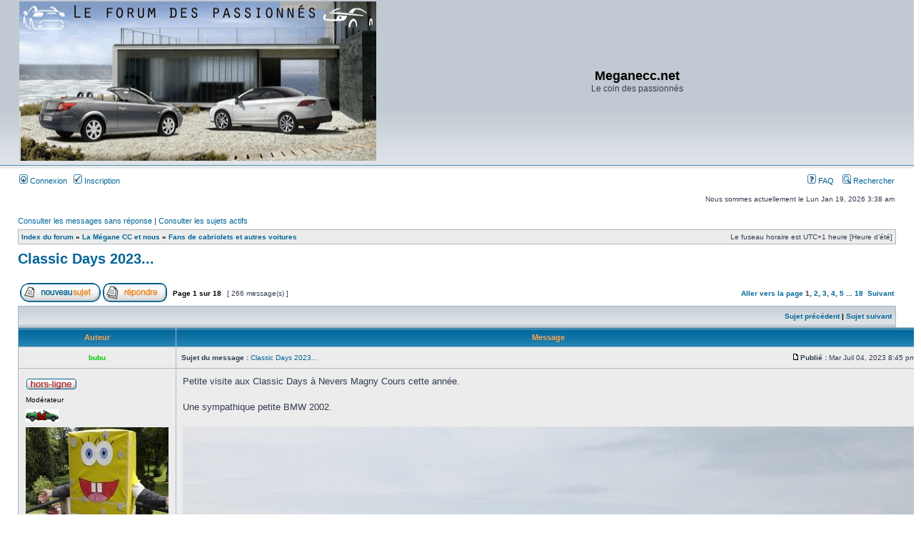

--- FILE ---
content_type: text/html; charset=UTF-8
request_url: http://meganeccforum.free.fr/phpBB2/viewtopic.php?f=7&t=17745&sid=b73a0d0d5b838b37257fdc8a27558584
body_size: 8406
content:
<!DOCTYPE html PUBLIC "-//W3C//DTD XHTML 1.0 Transitional//EN" "http://www.w3.org/TR/xhtml1/DTD/xhtml1-transitional.dtd">
<html xmlns="http://www.w3.org/1999/xhtml" dir="ltr" lang="fr" xml:lang="fr">
<head>

<meta http-equiv="content-type" content="text/html; charset=UTF-8" />
<meta http-equiv="content-language" content="fr" />
<meta http-equiv="content-style-type" content="text/css" />
<meta http-equiv="imagetoolbar" content="no" />
<meta name="resource-type" content="document" />
<meta name="distribution" content="global" />
<meta name="keywords" content="" />
<meta name="description" content="" />

<title>Meganecc.net &bull; Consulter le sujet - Classic Days 2023...</title>



<link rel="stylesheet" href="./style.php?id=3&amp;lang=fr&amp;sid=e7153b082b31f7c689b37d9372261305" type="text/css" />

<script type="text/javascript">
// <![CDATA[


function popup(url, width, height, name)
{
	if (!name)
	{
		name = '_popup';
	}

	window.open(url.replace(/&amp;/g, '&'), name, 'height=' + height + ',resizable=yes,scrollbars=yes,width=' + width);
	return false;
}

function jumpto()
{
	var page = prompt('Saisissez le numéro de la page que vous souhaitez atteindre:', '1');
	var per_page = '15';
	var base_url = './viewtopic.php?f=7&amp;t=17745&amp;sid=e7153b082b31f7c689b37d9372261305';

	if (page !== null && !isNaN(page) && page == Math.floor(page) && page > 0)
	{
		if (base_url.indexOf('?') == -1)
		{
			document.location.href = base_url + '?start=' + ((page - 1) * per_page);
		}
		else
		{
			document.location.href = base_url.replace(/&amp;/g, '&') + '&start=' + ((page - 1) * per_page);
		}
	}
}

/**
* Find a member
*/
function find_username(url)
{
	popup(url, 760, 570, '_usersearch');
	return false;
}

/**
* Mark/unmark checklist
* id = ID of parent container, name = name prefix, state = state [true/false]
*/
function marklist(id, name, state)
{
	var parent = document.getElementById(id);
	if (!parent)
	{
		eval('parent = document.' + id);
	}

	if (!parent)
	{
		return;
	}

	var rb = parent.getElementsByTagName('input');
	
	for (var r = 0; r < rb.length; r++)
	{
		if (rb[r].name.substr(0, name.length) == name)
		{
			rb[r].checked = state;
		}
	}
}



// ]]>
</script>
<!-- MOD : MSSTI ABBC3 (v3.0.12) - Start //-->
<script type="text/javascript" src="./styles/abbcode/abbcode.js?3.0.12" charset="UTF-8"></script>
<link rel="stylesheet" type="text/css" media="all" href="./styles/abbcode/abbcode.css?3.0.12" />

<!-- MOD : MSSTI ABBC3 (v3.0.12) - End //-->

</head>
<body class="ltr">

<a name="top"></a>

<div id="wrapheader">

	<div id="logodesc">
		<table width="100%" cellspacing="0">
		<tr>
			<td><a href="./index.php?sid=e7153b082b31f7c689b37d9372261305"><img src="./styles/subsilver2/imageset/site_logo.gif" width="500" height="223" alt="" title="" /></a></td>
			<td width="100%" align="center"><h1>Meganecc.net</h1><span class="gen">Le coin des passionnés</span></td>
		</tr>
		</table>
	</div>

	<div id="menubar">
		<table width="100%" cellspacing="0">
		<tr>
			<td class="genmed">
				<a href="./ucp.php?mode=login&amp;sid=e7153b082b31f7c689b37d9372261305"><img src="./styles/subsilver2/theme/images/icon_mini_login.gif" width="12" height="13" alt="*" /> Connexion</a>&nbsp; &nbsp;<a href="./ucp.php?mode=register&amp;sid=e7153b082b31f7c689b37d9372261305"><img src="./styles/subsilver2/theme/images/icon_mini_register.gif" width="12" height="13" alt="*" /> Inscription</a>
					
			</td>
			<td class="genmed" align="right">
				<a href="./faq.php?sid=e7153b082b31f7c689b37d9372261305"><img src="./styles/subsilver2/theme/images/icon_mini_faq.gif" width="12" height="13" alt="*" /> FAQ</a>
				&nbsp; &nbsp;<a href="./search.php?sid=e7153b082b31f7c689b37d9372261305"><img src="./styles/subsilver2/theme/images/icon_mini_search.gif" width="12" height="13" alt="*" /> Rechercher</a>
			</td>
		</tr>
		</table>
	</div>

	<div id="datebar">
		<table width="100%" cellspacing="0">
		<tr>
			<td class="gensmall"></td>
			<td class="gensmall" align="right">Nous sommes actuellement le Lun Jan 19, 2026 3:38 am<br /></td>
		</tr>
		</table>
	</div>

</div>

<div id="wrapcentre">

	
	<p class="searchbar">
		<span style="float: left;"><a href="./search.php?search_id=unanswered&amp;sid=e7153b082b31f7c689b37d9372261305">Consulter les messages sans réponse</a> | <a href="./search.php?search_id=active_topics&amp;sid=e7153b082b31f7c689b37d9372261305">Consulter les sujets actifs</a></span>
		
	</p>
	

	<br style="clear: both;" />

	<table class="tablebg" width="100%" cellspacing="1" cellpadding="0" style="margin-top: 5px;">
	<tr>
		<td class="row1">
			<p class="breadcrumbs"><a href="./index.php?sid=e7153b082b31f7c689b37d9372261305">Index du forum</a> &#187; <a href="./viewforum.php?f=34&amp;sid=e7153b082b31f7c689b37d9372261305">La Mégane CC et nous</a> &#187; <a href="./viewforum.php?f=7&amp;sid=e7153b082b31f7c689b37d9372261305">Fans de cabriolets et autres voitures</a></p>
			<p class="datetime">Le fuseau horaire est UTC+1 heure [Heure d’été]</p>
		</td>
	</tr>
	</table>

	<br />

<div id="pageheader">
	<h2><a class="titles" href="./viewtopic.php?f=7&amp;t=17745&amp;sid=e7153b082b31f7c689b37d9372261305">Classic Days 2023...</a></h2>


</div>

<br clear="all" /><br />

<div id="pagecontent">

	<table width="100%" cellspacing="1">
	<tr>
		<td align="left" valign="middle" nowrap="nowrap">
		<a href="./posting.php?mode=post&amp;f=7&amp;sid=e7153b082b31f7c689b37d9372261305"><img src="./styles/subsilver2/imageset/fr/button_topic_new.gif" alt="Publier un nouveau sujet" title="Publier un nouveau sujet" /></a>&nbsp;<a href="./posting.php?mode=reply&amp;f=7&amp;t=17745&amp;sid=e7153b082b31f7c689b37d9372261305"><img src="./styles/subsilver2/imageset/fr/button_topic_reply.gif" alt="Répondre au sujet" title="Répondre au sujet" /></a>
		</td>
		
			<td class="nav" valign="middle" nowrap="nowrap">&nbsp;Page <strong>1</strong> sur <strong>18</strong><br /></td>
			<td class="gensmall" nowrap="nowrap">&nbsp;[ 266 message(s) ]&nbsp;</td>
			<td class="gensmall" width="100%" align="right" nowrap="nowrap"><b><a href="#" onclick="jumpto(); return false;" title="Cliquez afin d’aller vers la page…">Aller vers la page </a> <strong>1</strong><span class="page-sep">, </span><a href="./viewtopic.php?f=7&amp;t=17745&amp;sid=e7153b082b31f7c689b37d9372261305&amp;start=15">2</a><span class="page-sep">, </span><a href="./viewtopic.php?f=7&amp;t=17745&amp;sid=e7153b082b31f7c689b37d9372261305&amp;start=30">3</a><span class="page-sep">, </span><a href="./viewtopic.php?f=7&amp;t=17745&amp;sid=e7153b082b31f7c689b37d9372261305&amp;start=45">4</a><span class="page-sep">, </span><a href="./viewtopic.php?f=7&amp;t=17745&amp;sid=e7153b082b31f7c689b37d9372261305&amp;start=60">5</a><span class="page-dots"> ... </span><a href="./viewtopic.php?f=7&amp;t=17745&amp;sid=e7153b082b31f7c689b37d9372261305&amp;start=255">18</a> &nbsp;<a href="./viewtopic.php?f=7&amp;t=17745&amp;sid=e7153b082b31f7c689b37d9372261305&amp;start=15">Suivant</a></b></td>
		
	</tr>
	</table>

	<table class="tablebg" width="100%" cellspacing="1">
	<tr>
		<td class="cat">
			<table width="100%" cellspacing="0">
			<tr>
				<td class="nav" nowrap="nowrap">&nbsp;
				
				</td>
				<td class="nav" align="right" nowrap="nowrap"><a href="./viewtopic.php?f=7&amp;t=17745&amp;view=previous&amp;sid=e7153b082b31f7c689b37d9372261305">Sujet précédent</a> | <a href="./viewtopic.php?f=7&amp;t=17745&amp;view=next&amp;sid=e7153b082b31f7c689b37d9372261305">Sujet suivant</a>&nbsp;</td>
			</tr>
			</table>
		</td>
	</tr>

	</table>


	<table class="tablebg" width="100%" cellspacing="1">
	
		<tr>
			<th>Auteur </th>
			<th>Message </th>
		</tr>
	<tr class="row1">

			<td align="center" valign="middle">
				<a name="p998223"></a>
				<b class="postauthor" style="color: #00CC00">bubu</b>
			</td>
			<td width="100%" height="25">
				<table width="100%" cellspacing="0">
				<tr>
				
					<td class="gensmall" width="100%"><div style="float: left;">&nbsp;<b>Sujet du message :</b> <a href="#p998223">Classic Days 2023...</a></div><div style="float: right;"><a href="./viewtopic.php?p=998223&amp;sid=e7153b082b31f7c689b37d9372261305#p998223"><img src="./styles/subsilver2/imageset/icon_post_target.gif" width="12" height="9" alt="Message " title="Message " /></a><b>Publié :</b> Mar Juil 04, 2023 8:45 pm&nbsp;</div></td>
				</tr>
				</table>
			</td>
		</tr>

		<tr class="row1">

			<td valign="top" class="profile">
				<table cellspacing="4" align="center" width="150">
			
				<tr>
					<td><img src="./styles/subsilver2/imageset/fr/icon_user_offline.gif" alt="Hors-ligne" title="Hors-ligne" /></td>
				</tr>
			
				<tr>
					<td class="postdetails">Modérateur</td>
				</tr>
			
				<tr>
					<td><img src="./images/ranks/modo.gif" alt="Modérateur" title="Modérateur" /></td>
				</tr>
			
				<tr>
					<td><img src="./download/file.php?avatar=1835.jpg" width="200" height="200" alt="Avatar de l’utilisateur" /></td>
				</tr>
			
				</table>

				<span class="postdetails">
					<br /><b>Inscription :</b> Dim Juil 15, 2007 9:26 pm<br /><b>Message(s) :</b> 68766
						<br /><b>Prenom:</b> Stephane
					
						<br /><b>Localisation:</b> Moisy le Gland
					
				</span>

			</td>
			<td valign="top">
				<table width="100%" cellspacing="5">
				<tr>
					<td>
					

						<div class="postbody">Petite visite aux Classic Days à Nevers Magny Cours cette année.<br /><br />Une sympathique petite BMW 2002. <br /><br /><a href="https://postimages.org/" class="postlink"><img src="https://i.postimg.cc/8zhDLZxS/P1210900.jpg" alt="Image" class="resize_me" /></a><br /><br /><a href="https://postimages.org/" class="postlink"><img src="https://i.postimg.cc/RZ9Cpr7F/P1210902.jpg" alt="Image" class="resize_me" /></a><br /><br /><a href="https://postimages.org/" class="postlink"><img src="https://i.postimg.cc/V6Sz0z87/P1210901.jpg" alt="Image" class="resize_me" /></a></div>

					<br clear="all" /><br />

						<table width="100%" cellspacing="0">
						<tr valign="middle">
							<td class="gensmall" align="right">
							
							</td>
						</tr>
						</table>
					</td>
				</tr>
				</table>
			</td>
		</tr>

		<tr class="row1">

			<td class="profile"><strong><a href="#wrapheader">Haut</a></strong></td>
			<td><div class="gensmall" style="float: left;">&nbsp;<a href="./memberlist.php?mode=viewprofile&amp;u=1835&amp;sid=e7153b082b31f7c689b37d9372261305"><img src="./styles/subsilver2/imageset/fr/icon_user_profile.gif" alt="Profil" title="Profil" /></a> &nbsp;</div> <div class="gensmall" style="float: right;">&nbsp;</div></td>
	
		</tr>

	<tr>
		<td class="spacer" colspan="2" height="1"><img src="images/spacer.gif" alt="" width="1" height="1" /></td>
	</tr>
	</table>

	<table class="tablebg" width="100%" cellspacing="1">
	<tr class="row2">

			<td align="center" valign="middle">
				<a name="p998226"></a>
				<b class="postauthor" style="color: #00CC00">bubu</b>
			</td>
			<td width="100%" height="25">
				<table width="100%" cellspacing="0">
				<tr>
				
					<td class="gensmall" width="100%"><div style="float: left;">&nbsp;<b>Sujet du message :</b> <a href="#p998226">Re: Classic Days 2023...</a></div><div style="float: right;"><a href="./viewtopic.php?p=998226&amp;sid=e7153b082b31f7c689b37d9372261305#p998226"><img src="./styles/subsilver2/imageset/icon_post_target.gif" width="12" height="9" alt="Message " title="Message " /></a><b>Publié :</b> Mer Juil 05, 2023 2:23 pm&nbsp;</div></td>
				</tr>
				</table>
			</td>
		</tr>

		<tr class="row2">

			<td valign="top" class="profile">
				<table cellspacing="4" align="center" width="150">
			
				<tr>
					<td><img src="./styles/subsilver2/imageset/fr/icon_user_offline.gif" alt="Hors-ligne" title="Hors-ligne" /></td>
				</tr>
			
				<tr>
					<td class="postdetails">Modérateur</td>
				</tr>
			
				<tr>
					<td><img src="./images/ranks/modo.gif" alt="Modérateur" title="Modérateur" /></td>
				</tr>
			
				<tr>
					<td><img src="./download/file.php?avatar=1835.jpg" width="200" height="200" alt="Avatar de l’utilisateur" /></td>
				</tr>
			
				</table>

				<span class="postdetails">
					<br /><b>Inscription :</b> Dim Juil 15, 2007 9:26 pm<br /><b>Message(s) :</b> 68766
						<br /><b>Prenom:</b> Stephane
					
						<br /><b>Localisation:</b> Moisy le Gland
					
				</span>

			</td>
			<td valign="top">
				<table width="100%" cellspacing="5">
				<tr>
					<td>
					

						<div class="postbody">Une Clio RS Gordini. Certes on aura bien &quot;taclé&quot; ces finitions mais à défaut d'offrir de cavalerie supplémentaire, la finition était sympa et apportait un vrai &quot;plus&quot; je trouve. <br /><br /><a href="https://postimages.org/" class="postlink"><img src="https://i.postimg.cc/j5Kj3pTX/P1210904.jpg" alt="Image" class="resize_me" /></a><br /><br /><a href="https://postimages.org/" class="postlink"><img src="https://i.postimg.cc/qBWv96pq/P1210905.jpg" alt="Image" class="resize_me" /></a><br /><br /><a href="https://postimages.org/" class="postlink"><img src="https://i.postimg.cc/0Nt8Zbt8/P1210903.jpg" alt="Image" class="resize_me" /></a></div>

					<br clear="all" /><br />

						<table width="100%" cellspacing="0">
						<tr valign="middle">
							<td class="gensmall" align="right">
							
							</td>
						</tr>
						</table>
					</td>
				</tr>
				</table>
			</td>
		</tr>

		<tr class="row2">

			<td class="profile"><strong><a href="#wrapheader">Haut</a></strong></td>
			<td><div class="gensmall" style="float: left;">&nbsp;<a href="./memberlist.php?mode=viewprofile&amp;u=1835&amp;sid=e7153b082b31f7c689b37d9372261305"><img src="./styles/subsilver2/imageset/fr/icon_user_profile.gif" alt="Profil" title="Profil" /></a> &nbsp;</div> <div class="gensmall" style="float: right;">&nbsp;</div></td>
	
		</tr>

	<tr>
		<td class="spacer" colspan="2" height="1"><img src="images/spacer.gif" alt="" width="1" height="1" /></td>
	</tr>
	</table>

	<table class="tablebg" width="100%" cellspacing="1">
	<tr class="row1">

			<td align="center" valign="middle">
				<a name="p998227"></a>
				<b class="postauthor" style="color: #00CC00">bubu</b>
			</td>
			<td width="100%" height="25">
				<table width="100%" cellspacing="0">
				<tr>
				
					<td class="gensmall" width="100%"><div style="float: left;">&nbsp;<b>Sujet du message :</b> <a href="#p998227">Re: Classic Days 2023...</a></div><div style="float: right;"><a href="./viewtopic.php?p=998227&amp;sid=e7153b082b31f7c689b37d9372261305#p998227"><img src="./styles/subsilver2/imageset/icon_post_target.gif" width="12" height="9" alt="Message " title="Message " /></a><b>Publié :</b> Mer Juil 05, 2023 4:28 pm&nbsp;</div></td>
				</tr>
				</table>
			</td>
		</tr>

		<tr class="row1">

			<td valign="top" class="profile">
				<table cellspacing="4" align="center" width="150">
			
				<tr>
					<td><img src="./styles/subsilver2/imageset/fr/icon_user_offline.gif" alt="Hors-ligne" title="Hors-ligne" /></td>
				</tr>
			
				<tr>
					<td class="postdetails">Modérateur</td>
				</tr>
			
				<tr>
					<td><img src="./images/ranks/modo.gif" alt="Modérateur" title="Modérateur" /></td>
				</tr>
			
				<tr>
					<td><img src="./download/file.php?avatar=1835.jpg" width="200" height="200" alt="Avatar de l’utilisateur" /></td>
				</tr>
			
				</table>

				<span class="postdetails">
					<br /><b>Inscription :</b> Dim Juil 15, 2007 9:26 pm<br /><b>Message(s) :</b> 68766
						<br /><b>Prenom:</b> Stephane
					
						<br /><b>Localisation:</b> Moisy le Gland
					
				</span>

			</td>
			<td valign="top">
				<table width="100%" cellspacing="5">
				<tr>
					<td>
					

						<div class="postbody">Petite marque artisanale Française, Jidé (pour Jacques Durand) proposait ces berlinettes pour la plupart motorisées par des blocs Renault issus de la R8 Gordini. Ces mécaniques étaient implantées en position central arrière, ce qui en faisait d'excellentes voitures en course. <br /><br /><a href="https://postimages.org/" class="postlink"><img src="https://i.postimg.cc/3xNSL04w/P1210906.jpg" alt="Image" class="resize_me" /></a><br /><br /><a href="https://postimages.org/" class="postlink"><img src="https://i.postimg.cc/pXGknVGM/P1210909.jpg" alt="Image" class="resize_me" /></a><br /><br /><a href="https://postimages.org/" class="postlink"><img src="https://i.postimg.cc/PJNvGHm1/P1210908.jpg" alt="Image" class="resize_me" /></a><br /><br /><a href="https://postimages.org/" class="postlink"><img src="https://i.postimg.cc/HxkV5mvF/P1210907.jpg" alt="Image" class="resize_me" /></a></div>

					<br clear="all" /><br />

						<table width="100%" cellspacing="0">
						<tr valign="middle">
							<td class="gensmall" align="right">
							
							</td>
						</tr>
						</table>
					</td>
				</tr>
				</table>
			</td>
		</tr>

		<tr class="row1">

			<td class="profile"><strong><a href="#wrapheader">Haut</a></strong></td>
			<td><div class="gensmall" style="float: left;">&nbsp;<a href="./memberlist.php?mode=viewprofile&amp;u=1835&amp;sid=e7153b082b31f7c689b37d9372261305"><img src="./styles/subsilver2/imageset/fr/icon_user_profile.gif" alt="Profil" title="Profil" /></a> &nbsp;</div> <div class="gensmall" style="float: right;">&nbsp;</div></td>
	
		</tr>

	<tr>
		<td class="spacer" colspan="2" height="1"><img src="images/spacer.gif" alt="" width="1" height="1" /></td>
	</tr>
	</table>

	<table class="tablebg" width="100%" cellspacing="1">
	<tr class="row2">

			<td align="center" valign="middle">
				<a name="p998233"></a>
				<b class="postauthor" style="color: #00CC00">bubu</b>
			</td>
			<td width="100%" height="25">
				<table width="100%" cellspacing="0">
				<tr>
				
					<td class="gensmall" width="100%"><div style="float: left;">&nbsp;<b>Sujet du message :</b> <a href="#p998233">Re: Classic Days 2023...</a></div><div style="float: right;"><a href="./viewtopic.php?p=998233&amp;sid=e7153b082b31f7c689b37d9372261305#p998233"><img src="./styles/subsilver2/imageset/icon_post_target.gif" width="12" height="9" alt="Message " title="Message " /></a><b>Publié :</b> Jeu Juil 06, 2023 9:49 am&nbsp;</div></td>
				</tr>
				</table>
			</td>
		</tr>

		<tr class="row2">

			<td valign="top" class="profile">
				<table cellspacing="4" align="center" width="150">
			
				<tr>
					<td><img src="./styles/subsilver2/imageset/fr/icon_user_offline.gif" alt="Hors-ligne" title="Hors-ligne" /></td>
				</tr>
			
				<tr>
					<td class="postdetails">Modérateur</td>
				</tr>
			
				<tr>
					<td><img src="./images/ranks/modo.gif" alt="Modérateur" title="Modérateur" /></td>
				</tr>
			
				<tr>
					<td><img src="./download/file.php?avatar=1835.jpg" width="200" height="200" alt="Avatar de l’utilisateur" /></td>
				</tr>
			
				</table>

				<span class="postdetails">
					<br /><b>Inscription :</b> Dim Juil 15, 2007 9:26 pm<br /><b>Message(s) :</b> 68766
						<br /><b>Prenom:</b> Stephane
					
						<br /><b>Localisation:</b> Moisy le Gland
					
				</span>

			</td>
			<td valign="top">
				<table width="100%" cellspacing="5">
				<tr>
					<td>
					

						<div class="postbody">Une très belle Porsche 911 Carrera RSR.<br /><br /><a href="https://postimages.org/" class="postlink"><img src="https://i.postimg.cc/4Nc6775h/P1210914.jpg" alt="Image" class="resize_me" /></a><br /><br /><a href="https://postimages.org/" class="postlink"><img src="https://i.postimg.cc/N0jpZ8hr/P1210916.jpg" alt="Image" class="resize_me" /></a><br /><br /><a href="https://postimages.org/" class="postlink"><img src="https://i.postimg.cc/nrBkq0mN/P1210917.jpg" alt="Image" class="resize_me" /></a><br /><br /><a href="https://postimages.org/" class="postlink"><img src="https://i.postimg.cc/KYWrVdrd/P1210915.jpg" alt="Image" class="resize_me" /></a></div>

					<br clear="all" /><br />

						<table width="100%" cellspacing="0">
						<tr valign="middle">
							<td class="gensmall" align="right">
							
							</td>
						</tr>
						</table>
					</td>
				</tr>
				</table>
			</td>
		</tr>

		<tr class="row2">

			<td class="profile"><strong><a href="#wrapheader">Haut</a></strong></td>
			<td><div class="gensmall" style="float: left;">&nbsp;<a href="./memberlist.php?mode=viewprofile&amp;u=1835&amp;sid=e7153b082b31f7c689b37d9372261305"><img src="./styles/subsilver2/imageset/fr/icon_user_profile.gif" alt="Profil" title="Profil" /></a> &nbsp;</div> <div class="gensmall" style="float: right;">&nbsp;</div></td>
	
		</tr>

	<tr>
		<td class="spacer" colspan="2" height="1"><img src="images/spacer.gif" alt="" width="1" height="1" /></td>
	</tr>
	</table>

	<table class="tablebg" width="100%" cellspacing="1">
	<tr class="row1">

			<td align="center" valign="middle">
				<a name="p998244"></a>
				<b class="postauthor" style="color: #00CC00">bubu</b>
			</td>
			<td width="100%" height="25">
				<table width="100%" cellspacing="0">
				<tr>
				
					<td class="gensmall" width="100%"><div style="float: left;">&nbsp;<b>Sujet du message :</b> <a href="#p998244">Re: Classic Days 2023...</a></div><div style="float: right;"><a href="./viewtopic.php?p=998244&amp;sid=e7153b082b31f7c689b37d9372261305#p998244"><img src="./styles/subsilver2/imageset/icon_post_target.gif" width="12" height="9" alt="Message " title="Message " /></a><b>Publié :</b> Ven Juil 07, 2023 11:07 am&nbsp;</div></td>
				</tr>
				</table>
			</td>
		</tr>

		<tr class="row1">

			<td valign="top" class="profile">
				<table cellspacing="4" align="center" width="150">
			
				<tr>
					<td><img src="./styles/subsilver2/imageset/fr/icon_user_offline.gif" alt="Hors-ligne" title="Hors-ligne" /></td>
				</tr>
			
				<tr>
					<td class="postdetails">Modérateur</td>
				</tr>
			
				<tr>
					<td><img src="./images/ranks/modo.gif" alt="Modérateur" title="Modérateur" /></td>
				</tr>
			
				<tr>
					<td><img src="./download/file.php?avatar=1835.jpg" width="200" height="200" alt="Avatar de l’utilisateur" /></td>
				</tr>
			
				</table>

				<span class="postdetails">
					<br /><b>Inscription :</b> Dim Juil 15, 2007 9:26 pm<br /><b>Message(s) :</b> 68766
						<br /><b>Prenom:</b> Stephane
					
						<br /><b>Localisation:</b> Moisy le Gland
					
				</span>

			</td>
			<td valign="top">
				<table width="100%" cellspacing="5">
				<tr>
					<td>
					

						<div class="postbody">La Toyota MR s'offrait un look de mini Boxster et une architecture mécanique à moteur en position transversale arrière.<br />En revanche le bloc 1.8 litres VVTi de 143 chevaux n'offrait pas les performances de l'Allemande mais elle était bien plus accessible tout en offrant beaucoup de plaisir. <br /><br /><a href="https://postimages.org/" class="postlink"><img src="https://i.postimg.cc/J0FsNp6t/P1210910.jpg" alt="Image" class="resize_me" /></a><br /><br /><a href="https://postimages.org/" class="postlink"><img src="https://i.postimg.cc/br1QvcNp/P1210913.jpg" alt="Image" class="resize_me" /></a><br /><br /><a href="https://postimages.org/" class="postlink"><img src="https://i.postimg.cc/y609cKsz/P1210912.jpg" alt="Image" class="resize_me" /></a><br /><br /><a href="https://postimages.org/" class="postlink"><img src="https://i.postimg.cc/hPpX1PYN/P1210911.jpg" alt="Image" class="resize_me" /></a></div>

					<br clear="all" /><br />

						<table width="100%" cellspacing="0">
						<tr valign="middle">
							<td class="gensmall" align="right">
							
							</td>
						</tr>
						</table>
					</td>
				</tr>
				</table>
			</td>
		</tr>

		<tr class="row1">

			<td class="profile"><strong><a href="#wrapheader">Haut</a></strong></td>
			<td><div class="gensmall" style="float: left;">&nbsp;<a href="./memberlist.php?mode=viewprofile&amp;u=1835&amp;sid=e7153b082b31f7c689b37d9372261305"><img src="./styles/subsilver2/imageset/fr/icon_user_profile.gif" alt="Profil" title="Profil" /></a> &nbsp;</div> <div class="gensmall" style="float: right;">&nbsp;</div></td>
	
		</tr>

	<tr>
		<td class="spacer" colspan="2" height="1"><img src="images/spacer.gif" alt="" width="1" height="1" /></td>
	</tr>
	</table>

	<table class="tablebg" width="100%" cellspacing="1">
	<tr class="row2">

			<td align="center" valign="middle">
				<a name="p998245"></a>
				<b class="postauthor" style="color: #00CC00">bubu</b>
			</td>
			<td width="100%" height="25">
				<table width="100%" cellspacing="0">
				<tr>
				
					<td class="gensmall" width="100%"><div style="float: left;">&nbsp;<b>Sujet du message :</b> <a href="#p998245">Re: Classic Days 2023...</a></div><div style="float: right;"><a href="./viewtopic.php?p=998245&amp;sid=e7153b082b31f7c689b37d9372261305#p998245"><img src="./styles/subsilver2/imageset/icon_post_target.gif" width="12" height="9" alt="Message " title="Message " /></a><b>Publié :</b> Ven Juil 07, 2023 11:21 am&nbsp;</div></td>
				</tr>
				</table>
			</td>
		</tr>

		<tr class="row2">

			<td valign="top" class="profile">
				<table cellspacing="4" align="center" width="150">
			
				<tr>
					<td><img src="./styles/subsilver2/imageset/fr/icon_user_offline.gif" alt="Hors-ligne" title="Hors-ligne" /></td>
				</tr>
			
				<tr>
					<td class="postdetails">Modérateur</td>
				</tr>
			
				<tr>
					<td><img src="./images/ranks/modo.gif" alt="Modérateur" title="Modérateur" /></td>
				</tr>
			
				<tr>
					<td><img src="./download/file.php?avatar=1835.jpg" width="200" height="200" alt="Avatar de l’utilisateur" /></td>
				</tr>
			
				</table>

				<span class="postdetails">
					<br /><b>Inscription :</b> Dim Juil 15, 2007 9:26 pm<br /><b>Message(s) :</b> 68766
						<br /><b>Prenom:</b> Stephane
					
						<br /><b>Localisation:</b> Moisy le Gland
					
				</span>

			</td>
			<td valign="top">
				<table width="100%" cellspacing="5">
				<tr>
					<td>
					

						<div class="postbody">Une fort sympathique Ford Mustang Cabriolet...<br /><br /><a href="https://postimages.org/" class="postlink"><img src="https://i.postimg.cc/dV1W7RZ3/P1210922.jpg" alt="Image" class="resize_me" /></a><br /><br /><a href="https://postimages.org/" class="postlink"><img src="https://i.postimg.cc/1t9VtB4Y/P1220033.jpg" alt="Image" class="resize_me" /></a><br /><br /><a href="https://postimages.org/" class="postlink"><img src="https://i.postimg.cc/PqHP3ybr/P1220032.jpg" alt="Image" class="resize_me" /></a><br /><br /><a href="https://postimages.org/" class="postlink"><img src="https://i.postimg.cc/dVYsw1h5/P1220031.jpg" alt="Image" class="resize_me" /></a></div>

					<br clear="all" /><br />

						<table width="100%" cellspacing="0">
						<tr valign="middle">
							<td class="gensmall" align="right">
							
							</td>
						</tr>
						</table>
					</td>
				</tr>
				</table>
			</td>
		</tr>

		<tr class="row2">

			<td class="profile"><strong><a href="#wrapheader">Haut</a></strong></td>
			<td><div class="gensmall" style="float: left;">&nbsp;<a href="./memberlist.php?mode=viewprofile&amp;u=1835&amp;sid=e7153b082b31f7c689b37d9372261305"><img src="./styles/subsilver2/imageset/fr/icon_user_profile.gif" alt="Profil" title="Profil" /></a> &nbsp;</div> <div class="gensmall" style="float: right;">&nbsp;</div></td>
	
		</tr>

	<tr>
		<td class="spacer" colspan="2" height="1"><img src="images/spacer.gif" alt="" width="1" height="1" /></td>
	</tr>
	</table>

	<table class="tablebg" width="100%" cellspacing="1">
	<tr class="row1">

			<td align="center" valign="middle">
				<a name="p998248"></a>
				<b class="postauthor" style="color: #00CC00">bubu</b>
			</td>
			<td width="100%" height="25">
				<table width="100%" cellspacing="0">
				<tr>
				
					<td class="gensmall" width="100%"><div style="float: left;">&nbsp;<b>Sujet du message :</b> <a href="#p998248">Re: Classic Days 2023...</a></div><div style="float: right;"><a href="./viewtopic.php?p=998248&amp;sid=e7153b082b31f7c689b37d9372261305#p998248"><img src="./styles/subsilver2/imageset/icon_post_target.gif" width="12" height="9" alt="Message " title="Message " /></a><b>Publié :</b> Ven Juil 07, 2023 1:39 pm&nbsp;</div></td>
				</tr>
				</table>
			</td>
		</tr>

		<tr class="row1">

			<td valign="top" class="profile">
				<table cellspacing="4" align="center" width="150">
			
				<tr>
					<td><img src="./styles/subsilver2/imageset/fr/icon_user_offline.gif" alt="Hors-ligne" title="Hors-ligne" /></td>
				</tr>
			
				<tr>
					<td class="postdetails">Modérateur</td>
				</tr>
			
				<tr>
					<td><img src="./images/ranks/modo.gif" alt="Modérateur" title="Modérateur" /></td>
				</tr>
			
				<tr>
					<td><img src="./download/file.php?avatar=1835.jpg" width="200" height="200" alt="Avatar de l’utilisateur" /></td>
				</tr>
			
				</table>

				<span class="postdetails">
					<br /><b>Inscription :</b> Dim Juil 15, 2007 9:26 pm<br /><b>Message(s) :</b> 68766
						<br /><b>Prenom:</b> Stephane
					
						<br /><b>Localisation:</b> Moisy le Gland
					
				</span>

			</td>
			<td valign="top">
				<table width="100%" cellspacing="5">
				<tr>
					<td>
					

						<div class="postbody">J'aime bien la diversité en matière d'automobiles et c'est sympa de croiser ces Lada qui ont connues en France un joli succès en leur temps avec une politique tarifaire agressive.<br /><br /><a href="https://postimages.org/" class="postlink"><img src="https://i.postimg.cc/yNbXjSJv/P1210923.jpg" alt="Image" class="resize_me" /></a><br /><br /><a href="https://postimages.org/" class="postlink"><img src="https://i.postimg.cc/DfqLJNcC/P1210925.jpg" alt="Image" class="resize_me" /></a><br /><br /><a href="https://postimages.org/" class="postlink"><img src="https://i.postimg.cc/pLdFSLM7/P1210926.jpg" alt="Image" class="resize_me" /></a><br /><br /><a href="https://postimages.org/" class="postlink"><img src="https://i.postimg.cc/LXjYPqjq/P1210924.jpg" alt="Image" class="resize_me" /></a></div>

					<br clear="all" /><br />

						<table width="100%" cellspacing="0">
						<tr valign="middle">
							<td class="gensmall" align="right">
							
							</td>
						</tr>
						</table>
					</td>
				</tr>
				</table>
			</td>
		</tr>

		<tr class="row1">

			<td class="profile"><strong><a href="#wrapheader">Haut</a></strong></td>
			<td><div class="gensmall" style="float: left;">&nbsp;<a href="./memberlist.php?mode=viewprofile&amp;u=1835&amp;sid=e7153b082b31f7c689b37d9372261305"><img src="./styles/subsilver2/imageset/fr/icon_user_profile.gif" alt="Profil" title="Profil" /></a> &nbsp;</div> <div class="gensmall" style="float: right;">&nbsp;</div></td>
	
		</tr>

	<tr>
		<td class="spacer" colspan="2" height="1"><img src="images/spacer.gif" alt="" width="1" height="1" /></td>
	</tr>
	</table>

	<table class="tablebg" width="100%" cellspacing="1">
	<tr class="row2">

			<td align="center" valign="middle">
				<a name="p998249"></a>
				<b class="postauthor" style="color: #00CC00">bubu</b>
			</td>
			<td width="100%" height="25">
				<table width="100%" cellspacing="0">
				<tr>
				
					<td class="gensmall" width="100%"><div style="float: left;">&nbsp;<b>Sujet du message :</b> <a href="#p998249">Re: Classic Days 2023...</a></div><div style="float: right;"><a href="./viewtopic.php?p=998249&amp;sid=e7153b082b31f7c689b37d9372261305#p998249"><img src="./styles/subsilver2/imageset/icon_post_target.gif" width="12" height="9" alt="Message " title="Message " /></a><b>Publié :</b> Ven Juil 07, 2023 5:07 pm&nbsp;</div></td>
				</tr>
				</table>
			</td>
		</tr>

		<tr class="row2">

			<td valign="top" class="profile">
				<table cellspacing="4" align="center" width="150">
			
				<tr>
					<td><img src="./styles/subsilver2/imageset/fr/icon_user_offline.gif" alt="Hors-ligne" title="Hors-ligne" /></td>
				</tr>
			
				<tr>
					<td class="postdetails">Modérateur</td>
				</tr>
			
				<tr>
					<td><img src="./images/ranks/modo.gif" alt="Modérateur" title="Modérateur" /></td>
				</tr>
			
				<tr>
					<td><img src="./download/file.php?avatar=1835.jpg" width="200" height="200" alt="Avatar de l’utilisateur" /></td>
				</tr>
			
				</table>

				<span class="postdetails">
					<br /><b>Inscription :</b> Dim Juil 15, 2007 9:26 pm<br /><b>Message(s) :</b> 68766
						<br /><b>Prenom:</b> Stephane
					
						<br /><b>Localisation:</b> Moisy le Gland
					
				</span>

			</td>
			<td valign="top">
				<table width="100%" cellspacing="5">
				<tr>
					<td>
					

						<div class="postbody">Excellent cette Renault Spider Trophy (réplique?) que j'avais déjà croisée ici même il y a quelques années.<br /><br /><a href="https://postimages.org/" class="postlink"><img src="https://i.postimg.cc/XqYp9qV4/P1210918.jpg" alt="Image" class="resize_me" /></a><br /><br /><a href="https://postimages.org/" class="postlink"><img src="https://i.postimg.cc/5yXfxC4Y/P1210921.jpg" alt="Image" class="resize_me" /></a><br /><br /><a href="https://postimages.org/" class="postlink"><img src="https://i.postimg.cc/LsyX2RtW/P1210920.jpg" alt="Image" class="resize_me" /></a><br /><br /><a href="https://postimages.org/" class="postlink"><img src="https://i.postimg.cc/GmXrsK48/P1210919.jpg" alt="Image" class="resize_me" /></a></div>

					<br clear="all" /><br />

						<table width="100%" cellspacing="0">
						<tr valign="middle">
							<td class="gensmall" align="right">
							
							</td>
						</tr>
						</table>
					</td>
				</tr>
				</table>
			</td>
		</tr>

		<tr class="row2">

			<td class="profile"><strong><a href="#wrapheader">Haut</a></strong></td>
			<td><div class="gensmall" style="float: left;">&nbsp;<a href="./memberlist.php?mode=viewprofile&amp;u=1835&amp;sid=e7153b082b31f7c689b37d9372261305"><img src="./styles/subsilver2/imageset/fr/icon_user_profile.gif" alt="Profil" title="Profil" /></a> &nbsp;</div> <div class="gensmall" style="float: right;">&nbsp;</div></td>
	
		</tr>

	<tr>
		<td class="spacer" colspan="2" height="1"><img src="images/spacer.gif" alt="" width="1" height="1" /></td>
	</tr>
	</table>

	<table class="tablebg" width="100%" cellspacing="1">
	<tr class="row1">

			<td align="center" valign="middle">
				<a name="p998253"></a>
				<b class="postauthor" style="color: #FF8CDD">blink974</b>
			</td>
			<td width="100%" height="25">
				<table width="100%" cellspacing="0">
				<tr>
				
					<td class="gensmall" width="100%"><div style="float: left;">&nbsp;<b>Sujet du message :</b> <a href="#p998253">Re: Classic Days 2023...</a></div><div style="float: right;"><a href="./viewtopic.php?p=998253&amp;sid=e7153b082b31f7c689b37d9372261305#p998253"><img src="./styles/subsilver2/imageset/icon_post_target.gif" width="12" height="9" alt="Message " title="Message " /></a><b>Publié :</b> Sam Juil 08, 2023 12:26 am&nbsp;</div></td>
				</tr>
				</table>
			</td>
		</tr>

		<tr class="row1">

			<td valign="top" class="profile">
				<table cellspacing="4" align="center" width="150">
			
				<tr>
					<td><img src="./styles/subsilver2/imageset/fr/icon_user_offline.gif" alt="Hors-ligne" title="Hors-ligne" /></td>
				</tr>
			
				<tr>
					<td class="postdetails">Les Yannettes</td>
				</tr>
			
				<tr>
					<td><img src="./images/ranks/rose.gif" alt="Les Yannettes" title="Les Yannettes" /></td>
				</tr>
			
				<tr>
					<td><img src="./download/file.php?avatar=6890_1448844992.jpg" width="200" height="112" alt="Avatar de l’utilisateur" /></td>
				</tr>
			
				</table>

				<span class="postdetails">
					<br /><b>Inscription :</b> Sam Mai 23, 2015 12:47 am<br /><b>Message(s) :</b> 5377<br /><b>Localisation :</b> indre
						<br /><b>Prenom:</b> damien
					
						<br /><b>Ma MCC:</b> 2.0l dci 150 dynamique 2007
					
						<br /><b>Localisation:</b> en france
					
				</span>

			</td>
			<td valign="top">
				<table width="100%" cellspacing="5">
				<tr>
					<td>
					

						<div class="postbody">des modèles originaux merci pour la visite <img src="./images/smilies/icon_wink.gif" alt=":wink:" title="Wink" /></div>

					
						<div id="sig998253" class="postbody"><br />_________________<br /><img src="http://www.smileys.lu/repository/Panneaux/5507.gif" alt="Image" class="resize_me" />    <img src="http://www.smileys.lu/repository/Panneaux/5498.gif" alt="Image" class="resize_me" />   <img src="http://www.smileys.lu/repository/Panneaux/4116.gif" alt="Image" class="resize_me" /></div>
					<br clear="all" /><br />

						<table width="100%" cellspacing="0">
						<tr valign="middle">
							<td class="gensmall" align="right">
							
							</td>
						</tr>
						</table>
					</td>
				</tr>
				</table>
			</td>
		</tr>

		<tr class="row1">

			<td class="profile"><strong><a href="#wrapheader">Haut</a></strong></td>
			<td><div class="gensmall" style="float: left;">&nbsp;<a href="./memberlist.php?mode=viewprofile&amp;u=6890&amp;sid=e7153b082b31f7c689b37d9372261305"><img src="./styles/subsilver2/imageset/fr/icon_user_profile.gif" alt="Profil" title="Profil" /></a> &nbsp;</div> <div class="gensmall" style="float: right;">&nbsp;</div></td>
	
		</tr>

	<tr>
		<td class="spacer" colspan="2" height="1"><img src="images/spacer.gif" alt="" width="1" height="1" /></td>
	</tr>
	</table>

	<table class="tablebg" width="100%" cellspacing="1">
	<tr class="row2">

			<td align="center" valign="middle">
				<a name="p998255"></a>
				<b class="postauthor" style="color: #00CC00">bubu</b>
			</td>
			<td width="100%" height="25">
				<table width="100%" cellspacing="0">
				<tr>
				
					<td class="gensmall" width="100%"><div style="float: left;">&nbsp;<b>Sujet du message :</b> <a href="#p998255">Re: Classic Days 2023...</a></div><div style="float: right;"><a href="./viewtopic.php?p=998255&amp;sid=e7153b082b31f7c689b37d9372261305#p998255"><img src="./styles/subsilver2/imageset/icon_post_target.gif" width="12" height="9" alt="Message " title="Message " /></a><b>Publié :</b> Sam Juil 08, 2023 9:33 am&nbsp;</div></td>
				</tr>
				</table>
			</td>
		</tr>

		<tr class="row2">

			<td valign="top" class="profile">
				<table cellspacing="4" align="center" width="150">
			
				<tr>
					<td><img src="./styles/subsilver2/imageset/fr/icon_user_offline.gif" alt="Hors-ligne" title="Hors-ligne" /></td>
				</tr>
			
				<tr>
					<td class="postdetails">Modérateur</td>
				</tr>
			
				<tr>
					<td><img src="./images/ranks/modo.gif" alt="Modérateur" title="Modérateur" /></td>
				</tr>
			
				<tr>
					<td><img src="./download/file.php?avatar=1835.jpg" width="200" height="200" alt="Avatar de l’utilisateur" /></td>
				</tr>
			
				</table>

				<span class="postdetails">
					<br /><b>Inscription :</b> Dim Juil 15, 2007 9:26 pm<br /><b>Message(s) :</b> 68766
						<br /><b>Prenom:</b> Stephane
					
						<br /><b>Localisation:</b> Moisy le Gland
					
				</span>

			</td>
			<td valign="top">
				<table width="100%" cellspacing="5">
				<tr>
					<td>
					

						<div class="postbody">Oui, ça a le mérite d'être varié. <img src="./images/smilies/bubu.gif" alt=":bubu" title="dorigine" /></div>

					<br clear="all" /><br />

						<table width="100%" cellspacing="0">
						<tr valign="middle">
							<td class="gensmall" align="right">
							
							</td>
						</tr>
						</table>
					</td>
				</tr>
				</table>
			</td>
		</tr>

		<tr class="row2">

			<td class="profile"><strong><a href="#wrapheader">Haut</a></strong></td>
			<td><div class="gensmall" style="float: left;">&nbsp;<a href="./memberlist.php?mode=viewprofile&amp;u=1835&amp;sid=e7153b082b31f7c689b37d9372261305"><img src="./styles/subsilver2/imageset/fr/icon_user_profile.gif" alt="Profil" title="Profil" /></a> &nbsp;</div> <div class="gensmall" style="float: right;">&nbsp;</div></td>
	
		</tr>

	<tr>
		<td class="spacer" colspan="2" height="1"><img src="images/spacer.gif" alt="" width="1" height="1" /></td>
	</tr>
	</table>

	<table class="tablebg" width="100%" cellspacing="1">
	<tr class="row1">

			<td align="center" valign="middle">
				<a name="p998257"></a>
				<b class="postauthor" style="color: #00CC00">bubu</b>
			</td>
			<td width="100%" height="25">
				<table width="100%" cellspacing="0">
				<tr>
				
					<td class="gensmall" width="100%"><div style="float: left;">&nbsp;<b>Sujet du message :</b> <a href="#p998257">Re: Classic Days 2023...</a></div><div style="float: right;"><a href="./viewtopic.php?p=998257&amp;sid=e7153b082b31f7c689b37d9372261305#p998257"><img src="./styles/subsilver2/imageset/icon_post_target.gif" width="12" height="9" alt="Message " title="Message " /></a><b>Publié :</b> Sam Juil 08, 2023 10:21 am&nbsp;</div></td>
				</tr>
				</table>
			</td>
		</tr>

		<tr class="row1">

			<td valign="top" class="profile">
				<table cellspacing="4" align="center" width="150">
			
				<tr>
					<td><img src="./styles/subsilver2/imageset/fr/icon_user_offline.gif" alt="Hors-ligne" title="Hors-ligne" /></td>
				</tr>
			
				<tr>
					<td class="postdetails">Modérateur</td>
				</tr>
			
				<tr>
					<td><img src="./images/ranks/modo.gif" alt="Modérateur" title="Modérateur" /></td>
				</tr>
			
				<tr>
					<td><img src="./download/file.php?avatar=1835.jpg" width="200" height="200" alt="Avatar de l’utilisateur" /></td>
				</tr>
			
				</table>

				<span class="postdetails">
					<br /><b>Inscription :</b> Dim Juil 15, 2007 9:26 pm<br /><b>Message(s) :</b> 68766
						<br /><b>Prenom:</b> Stephane
					
						<br /><b>Localisation:</b> Moisy le Gland
					
				</span>

			</td>
			<td valign="top">
				<table width="100%" cellspacing="5">
				<tr>
					<td>
					

						<div class="postbody">La sympathique Manta Guy Frequelin de 1984. Cette version limitée à 500 exemplaires était équipée d'un 4 cylindres 1771 Cc de 90 chevaux. <br /><br /><a href="https://postimages.org/" class="postlink"><img src="https://i.postimg.cc/5ypdd4cK/P1210927.jpg" alt="Image" class="resize_me" /></a><br /><br /><a href="https://postimages.org/" class="postlink"><img src="https://i.postimg.cc/T3K8FvtQ/P1210929.jpg" alt="Image" class="resize_me" /></a><br /><br /><a href="https://postimages.org/" class="postlink"><img src="https://i.postimg.cc/3wGsrC5v/P1210930.jpg" alt="Image" class="resize_me" /></a><br /><br /><a href="https://postimages.org/" class="postlink"><img src="https://i.postimg.cc/JncSZrh7/P1210928.jpg" alt="Image" class="resize_me" /></a></div>

					<br clear="all" /><br />

						<table width="100%" cellspacing="0">
						<tr valign="middle">
							<td class="gensmall" align="right">
							
							</td>
						</tr>
						</table>
					</td>
				</tr>
				</table>
			</td>
		</tr>

		<tr class="row1">

			<td class="profile"><strong><a href="#wrapheader">Haut</a></strong></td>
			<td><div class="gensmall" style="float: left;">&nbsp;<a href="./memberlist.php?mode=viewprofile&amp;u=1835&amp;sid=e7153b082b31f7c689b37d9372261305"><img src="./styles/subsilver2/imageset/fr/icon_user_profile.gif" alt="Profil" title="Profil" /></a> &nbsp;</div> <div class="gensmall" style="float: right;">&nbsp;</div></td>
	
		</tr>

	<tr>
		<td class="spacer" colspan="2" height="1"><img src="images/spacer.gif" alt="" width="1" height="1" /></td>
	</tr>
	</table>

	<table class="tablebg" width="100%" cellspacing="1">
	<tr class="row2">

			<td align="center" valign="middle">
				<a name="p998260"></a>
				<b class="postauthor" style="color: #FF9900">guigui276</b>
			</td>
			<td width="100%" height="25">
				<table width="100%" cellspacing="0">
				<tr>
				
					<td class="gensmall" width="100%"><div style="float: left;">&nbsp;<b>Sujet du message :</b> <a href="#p998260">Re: Classic Days 2023...</a></div><div style="float: right;"><a href="./viewtopic.php?p=998260&amp;sid=e7153b082b31f7c689b37d9372261305#p998260"><img src="./styles/subsilver2/imageset/icon_post_target.gif" width="12" height="9" alt="Message " title="Message " /></a><b>Publié :</b> Sam Juil 08, 2023 6:25 pm&nbsp;</div></td>
				</tr>
				</table>
			</td>
		</tr>

		<tr class="row2">

			<td valign="top" class="profile">
				<table cellspacing="4" align="center" width="150">
			
				<tr>
					<td><img src="./styles/subsilver2/imageset/fr/icon_user_offline.gif" alt="Hors-ligne" title="Hors-ligne" /></td>
				</tr>
			
				<tr>
					<td class="postdetails">VIP</td>
				</tr>
			
				<tr>
					<td><img src="./images/ranks/vip1uq6.gif" alt="VIP" title="VIP" /></td>
				</tr>
			
				<tr>
					<td><img src="./download/file.php?avatar=4031_1416405070.jpg" width="200" height="200" alt="Avatar de l’utilisateur" /></td>
				</tr>
			
				</table>

				<span class="postdetails">
					<br /><b>Inscription :</b> Ven Oct 16, 2009 1:23 pm<br /><b>Message(s) :</b> 25417
						<br /><b>Prenom:</b> Guillaume
					
						<br /><b>Ma MCC:</b> Mégane III CC Floride noir étoilé
					
						<br /><b>Localisation:</b> Fécamp
					
				</span>

			</td>
			<td valign="top">
				<table width="100%" cellspacing="5">
				<tr>
					<td>
					

						<div class="postbody"><img src="./images/smilies/icon_jumping.gif" alt=":jumping:" title="jumping" />  <img src="./images/smilies/icon_super2.gif" alt=":Super2:" title="Super2" />  <img src="./images/smilies/icon_jumping.gif" alt=":jumping:" title="jumping" />  <img src="./images/smilies/icon_super2.gif" alt=":Super2:" title="Super2" /> Chouette <img src="./images/smilies/icon_ouais1.gif" alt=":Ouais1:" title="Ouais1" /></div>

					
						<div id="sig998260" class="postbody"><br />_________________<br />ex <em><span style="color: #000000">mégane 2 CC</span> <span style="color: #000000">exception noire</span></em>, <em>mégane 3 coupé dynamique blanc toit vitré</em><br />et <em>mégane 3 CC dynamique blanc nacré</em><br /><a href="http://www.hostingpics.net/viewer.php?id=828677panoramique.jpg" class="postlink"><img src="http://img11.hostingpics.net/pics/828677panoramique.jpg" alt="Image" class="resize_me" /></a><br /><a href="http://meganeccforum.free.fr/phpBB2/viewtopic.php?f=6&amp;t=8784" class="postlink"><em><strong>mégane 3 CC Floride noir étoilé &amp; mégane 4 Estate Intens bleu berlin</strong></em></a></div>
					<br clear="all" /><br />

						<table width="100%" cellspacing="0">
						<tr valign="middle">
							<td class="gensmall" align="right">
							
							</td>
						</tr>
						</table>
					</td>
				</tr>
				</table>
			</td>
		</tr>

		<tr class="row2">

			<td class="profile"><strong><a href="#wrapheader">Haut</a></strong></td>
			<td><div class="gensmall" style="float: left;">&nbsp;<a href="./memberlist.php?mode=viewprofile&amp;u=4031&amp;sid=e7153b082b31f7c689b37d9372261305"><img src="./styles/subsilver2/imageset/fr/icon_user_profile.gif" alt="Profil" title="Profil" /></a> &nbsp;</div> <div class="gensmall" style="float: right;">&nbsp;</div></td>
	
		</tr>

	<tr>
		<td class="spacer" colspan="2" height="1"><img src="images/spacer.gif" alt="" width="1" height="1" /></td>
	</tr>
	</table>

	<table class="tablebg" width="100%" cellspacing="1">
	<tr class="row1">

			<td align="center" valign="middle">
				<a name="p998264"></a>
				<b class="postauthor" style="color: #00CC00">bubu</b>
			</td>
			<td width="100%" height="25">
				<table width="100%" cellspacing="0">
				<tr>
				
					<td class="gensmall" width="100%"><div style="float: left;">&nbsp;<b>Sujet du message :</b> <a href="#p998264">Re: Classic Days 2023...</a></div><div style="float: right;"><a href="./viewtopic.php?p=998264&amp;sid=e7153b082b31f7c689b37d9372261305#p998264"><img src="./styles/subsilver2/imageset/icon_post_target.gif" width="12" height="9" alt="Message " title="Message " /></a><b>Publié :</b> Sam Juil 08, 2023 7:02 pm&nbsp;</div></td>
				</tr>
				</table>
			</td>
		</tr>

		<tr class="row1">

			<td valign="top" class="profile">
				<table cellspacing="4" align="center" width="150">
			
				<tr>
					<td><img src="./styles/subsilver2/imageset/fr/icon_user_offline.gif" alt="Hors-ligne" title="Hors-ligne" /></td>
				</tr>
			
				<tr>
					<td class="postdetails">Modérateur</td>
				</tr>
			
				<tr>
					<td><img src="./images/ranks/modo.gif" alt="Modérateur" title="Modérateur" /></td>
				</tr>
			
				<tr>
					<td><img src="./download/file.php?avatar=1835.jpg" width="200" height="200" alt="Avatar de l’utilisateur" /></td>
				</tr>
			
				</table>

				<span class="postdetails">
					<br /><b>Inscription :</b> Dim Juil 15, 2007 9:26 pm<br /><b>Message(s) :</b> 68766
						<br /><b>Prenom:</b> Stephane
					
						<br /><b>Localisation:</b> Moisy le Gland
					
				</span>

			</td>
			<td valign="top">
				<table width="100%" cellspacing="5">
				<tr>
					<td>
					

						<div class="postbody">Oui Guillaume, c'est pas mal du tout, si un jour tu a l'occasion, c'est très cool! <img src="./images/smilies/bubu.gif" alt=":bubu" title="dorigine" /></div>

					<br clear="all" /><br />

						<table width="100%" cellspacing="0">
						<tr valign="middle">
							<td class="gensmall" align="right">
							
							</td>
						</tr>
						</table>
					</td>
				</tr>
				</table>
			</td>
		</tr>

		<tr class="row1">

			<td class="profile"><strong><a href="#wrapheader">Haut</a></strong></td>
			<td><div class="gensmall" style="float: left;">&nbsp;<a href="./memberlist.php?mode=viewprofile&amp;u=1835&amp;sid=e7153b082b31f7c689b37d9372261305"><img src="./styles/subsilver2/imageset/fr/icon_user_profile.gif" alt="Profil" title="Profil" /></a> &nbsp;</div> <div class="gensmall" style="float: right;">&nbsp;</div></td>
	
		</tr>

	<tr>
		<td class="spacer" colspan="2" height="1"><img src="images/spacer.gif" alt="" width="1" height="1" /></td>
	</tr>
	</table>

	<table class="tablebg" width="100%" cellspacing="1">
	<tr class="row2">

			<td align="center" valign="middle">
				<a name="p998268"></a>
				<b class="postauthor" style="color: #00CC00">bubu</b>
			</td>
			<td width="100%" height="25">
				<table width="100%" cellspacing="0">
				<tr>
				
					<td class="gensmall" width="100%"><div style="float: left;">&nbsp;<b>Sujet du message :</b> <a href="#p998268">Re: Classic Days 2023...</a></div><div style="float: right;"><a href="./viewtopic.php?p=998268&amp;sid=e7153b082b31f7c689b37d9372261305#p998268"><img src="./styles/subsilver2/imageset/icon_post_target.gif" width="12" height="9" alt="Message " title="Message " /></a><b>Publié :</b> Dim Juil 09, 2023 1:27 pm&nbsp;</div></td>
				</tr>
				</table>
			</td>
		</tr>

		<tr class="row2">

			<td valign="top" class="profile">
				<table cellspacing="4" align="center" width="150">
			
				<tr>
					<td><img src="./styles/subsilver2/imageset/fr/icon_user_offline.gif" alt="Hors-ligne" title="Hors-ligne" /></td>
				</tr>
			
				<tr>
					<td class="postdetails">Modérateur</td>
				</tr>
			
				<tr>
					<td><img src="./images/ranks/modo.gif" alt="Modérateur" title="Modérateur" /></td>
				</tr>
			
				<tr>
					<td><img src="./download/file.php?avatar=1835.jpg" width="200" height="200" alt="Avatar de l’utilisateur" /></td>
				</tr>
			
				</table>

				<span class="postdetails">
					<br /><b>Inscription :</b> Dim Juil 15, 2007 9:26 pm<br /><b>Message(s) :</b> 68766
						<br /><b>Prenom:</b> Stephane
					
						<br /><b>Localisation:</b> Moisy le Gland
					
				</span>

			</td>
			<td valign="top">
				<table width="100%" cellspacing="5">
				<tr>
					<td>
					

						<div class="postbody">Signée Bertone, la Fiat X1/9 est une petite propulsion dont le moteur est logé entre les sièges et le coffre. Elle utilise alors de nombreuses pièces issues de la Fiat 128. <br />Produite entre 1973 et 1988, elle sera vendue dès 1982 sous le nom de Bertone, le logo Fiat ayant disparu.<br />Il s'en vendra plus de 170.000 exemplaires, moi j'en suis fan!<br /><br /><a href="https://postimages.org/" class="postlink"><img src="https://i.postimg.cc/g0btq99r/P1210931.jpg" alt="Image" class="resize_me" /></a><br /><br /><a href="https://postimages.org/" class="postlink"><img src="https://i.postimg.cc/wM1kYFKS/P1210934.jpg" alt="Image" class="resize_me" /></a><br /><br /><a href="https://postimages.org/" class="postlink"><img src="https://i.postimg.cc/mk175DC4/P1210933.jpg" alt="Image" class="resize_me" /></a><br /><br /><a href="https://postimages.org/" class="postlink"><img src="https://i.postimg.cc/rFWPdyb7/P1210932.jpg" alt="Image" class="resize_me" /></a></div>

					<br clear="all" /><br />

						<table width="100%" cellspacing="0">
						<tr valign="middle">
							<td class="gensmall" align="right">
							
							</td>
						</tr>
						</table>
					</td>
				</tr>
				</table>
			</td>
		</tr>

		<tr class="row2">

			<td class="profile"><strong><a href="#wrapheader">Haut</a></strong></td>
			<td><div class="gensmall" style="float: left;">&nbsp;<a href="./memberlist.php?mode=viewprofile&amp;u=1835&amp;sid=e7153b082b31f7c689b37d9372261305"><img src="./styles/subsilver2/imageset/fr/icon_user_profile.gif" alt="Profil" title="Profil" /></a> &nbsp;</div> <div class="gensmall" style="float: right;">&nbsp;</div></td>
	
		</tr>

	<tr>
		<td class="spacer" colspan="2" height="1"><img src="images/spacer.gif" alt="" width="1" height="1" /></td>
	</tr>
	</table>

	<table class="tablebg" width="100%" cellspacing="1">
	<tr class="row1">

			<td align="center" valign="middle">
				<a name="p998274"></a>
				<b class="postauthor" style="color: #00CC00">bubu</b>
			</td>
			<td width="100%" height="25">
				<table width="100%" cellspacing="0">
				<tr>
				
					<td class="gensmall" width="100%"><div style="float: left;">&nbsp;<b>Sujet du message :</b> <a href="#p998274">Re: Classic Days 2023...</a></div><div style="float: right;"><a href="./viewtopic.php?p=998274&amp;sid=e7153b082b31f7c689b37d9372261305#p998274"><img src="./styles/subsilver2/imageset/icon_post_target.gif" width="12" height="9" alt="Message " title="Message " /></a><b>Publié :</b> Dim Juil 09, 2023 8:11 pm&nbsp;</div></td>
				</tr>
				</table>
			</td>
		</tr>

		<tr class="row1">

			<td valign="top" class="profile">
				<table cellspacing="4" align="center" width="150">
			
				<tr>
					<td><img src="./styles/subsilver2/imageset/fr/icon_user_offline.gif" alt="Hors-ligne" title="Hors-ligne" /></td>
				</tr>
			
				<tr>
					<td class="postdetails">Modérateur</td>
				</tr>
			
				<tr>
					<td><img src="./images/ranks/modo.gif" alt="Modérateur" title="Modérateur" /></td>
				</tr>
			
				<tr>
					<td><img src="./download/file.php?avatar=1835.jpg" width="200" height="200" alt="Avatar de l’utilisateur" /></td>
				</tr>
			
				</table>

				<span class="postdetails">
					<br /><b>Inscription :</b> Dim Juil 15, 2007 9:26 pm<br /><b>Message(s) :</b> 68766
						<br /><b>Prenom:</b> Stephane
					
						<br /><b>Localisation:</b> Moisy le Gland
					
				</span>

			</td>
			<td valign="top">
				<table width="100%" cellspacing="5">
				<tr>
					<td>
					

						<div class="postbody">L'adorable Matra 530, &quot;la voiture des copains&quot;.<br />Toit &quot;targa&quot;, ligne originale, phares basculants, elle marquera une génération et moi même j'aime beaucoup.<br />On lui a aussi beaucoup reproché son peu expressif moteur V4 Ford 1.7 litres de 70 et 75 chevaux.<br /><br /><a href="https://postimages.org/" class="postlink"><img src="https://i.postimg.cc/Sszm9HHZ/P1210935.jpg" alt="Image" class="resize_me" /></a><br /><br /><a href="https://postimages.org/" class="postlink"><img src="https://i.postimg.cc/TYcfnVHX/P1210937.jpg" alt="Image" class="resize_me" /></a><br /><br /><a href="https://postimages.org/" class="postlink"><img src="https://i.postimg.cc/DwjhM2Tj/P1210938.jpg" alt="Image" class="resize_me" /></a><br /><br /><a href="https://postimages.org/" class="postlink"><img src="https://i.postimg.cc/9fshcJzy/P1210936.jpg" alt="Image" class="resize_me" /></a></div>

					<br clear="all" /><br />

						<table width="100%" cellspacing="0">
						<tr valign="middle">
							<td class="gensmall" align="right">
							
							</td>
						</tr>
						</table>
					</td>
				</tr>
				</table>
			</td>
		</tr>

		<tr class="row1">

			<td class="profile"><strong><a href="#wrapheader">Haut</a></strong></td>
			<td><div class="gensmall" style="float: left;">&nbsp;<a href="./memberlist.php?mode=viewprofile&amp;u=1835&amp;sid=e7153b082b31f7c689b37d9372261305"><img src="./styles/subsilver2/imageset/fr/icon_user_profile.gif" alt="Profil" title="Profil" /></a> &nbsp;</div> <div class="gensmall" style="float: right;">&nbsp;</div></td>
	
		</tr>

	<tr>
		<td class="spacer" colspan="2" height="1"><img src="images/spacer.gif" alt="" width="1" height="1" /></td>
	</tr>
	</table>

	<table width="100%" cellspacing="1" class="tablebg">
	<tr align="center">
		<td class="cat"><form name="viewtopic" method="post" action="./viewtopic.php?f=7&amp;t=17745&amp;sid=e7153b082b31f7c689b37d9372261305"><span class="gensmall">Afficher les messages publiés depuis :</span> <select name="st" id="st"><option value="0" selected="selected">Tous les messages</option><option value="1">1 jour</option><option value="7">7 jours</option><option value="14">2 semaines</option><option value="30">1 mois</option><option value="90">3 mois</option><option value="180">6 mois</option><option value="365">1 an</option></select>&nbsp;<span class="gensmall">Trier par </span> <select name="sk" id="sk"><option value="a">Auteur </option><option value="t" selected="selected">Date du message</option><option value="s">Sujet </option></select> <select name="sd" id="sd"><option value="a" selected="selected">Croissant</option><option value="d">Décroissant</option></select>&nbsp;<input class="btnlite" type="submit" value="Valider" name="sort" /></form></td>
	</tr>
	</table>
	

	<table width="100%" cellspacing="1">
	<tr>
		<td align="left" valign="middle" nowrap="nowrap">
		<a href="./posting.php?mode=post&amp;f=7&amp;sid=e7153b082b31f7c689b37d9372261305"><img src="./styles/subsilver2/imageset/fr/button_topic_new.gif" alt="Publier un nouveau sujet" title="Publier un nouveau sujet" /></a>&nbsp;<a href="./posting.php?mode=reply&amp;f=7&amp;t=17745&amp;sid=e7153b082b31f7c689b37d9372261305"><img src="./styles/subsilver2/imageset/fr/button_topic_reply.gif" alt="Répondre au sujet" title="Répondre au sujet" /></a>
		</td>
		
			<td class="nav" valign="middle" nowrap="nowrap">&nbsp;Page <strong>1</strong> sur <strong>18</strong><br /></td>
			<td class="gensmall" nowrap="nowrap">&nbsp;[ 266 message(s) ]&nbsp;</td>
			<td class="gensmall" width="100%" align="right" nowrap="nowrap"><b><a href="#" onclick="jumpto(); return false;" title="Cliquez afin d’aller vers la page…">Aller vers la page </a> <strong>1</strong><span class="page-sep">, </span><a href="./viewtopic.php?f=7&amp;t=17745&amp;sid=e7153b082b31f7c689b37d9372261305&amp;start=15">2</a><span class="page-sep">, </span><a href="./viewtopic.php?f=7&amp;t=17745&amp;sid=e7153b082b31f7c689b37d9372261305&amp;start=30">3</a><span class="page-sep">, </span><a href="./viewtopic.php?f=7&amp;t=17745&amp;sid=e7153b082b31f7c689b37d9372261305&amp;start=45">4</a><span class="page-sep">, </span><a href="./viewtopic.php?f=7&amp;t=17745&amp;sid=e7153b082b31f7c689b37d9372261305&amp;start=60">5</a><span class="page-dots"> ... </span><a href="./viewtopic.php?f=7&amp;t=17745&amp;sid=e7153b082b31f7c689b37d9372261305&amp;start=255">18</a> &nbsp;<a href="./viewtopic.php?f=7&amp;t=17745&amp;sid=e7153b082b31f7c689b37d9372261305&amp;start=15">Suivant</a></b></td>
		
	</tr>
	</table>

</div>

<div id="pagefooter"></div>

<br clear="all" />
<table class="tablebg" width="100%" cellspacing="1" cellpadding="0" style="margin-top: 5px;">
	<tr>
		<td class="row1">
			<p class="breadcrumbs"><a href="./index.php?sid=e7153b082b31f7c689b37d9372261305">Index du forum</a> &#187; <a href="./viewforum.php?f=34&amp;sid=e7153b082b31f7c689b37d9372261305">La Mégane CC et nous</a> &#187; <a href="./viewforum.php?f=7&amp;sid=e7153b082b31f7c689b37d9372261305">Fans de cabriolets et autres voitures</a></p>
			<p class="datetime">Le fuseau horaire est UTC+1 heure [Heure d’été]</p>
		</td>
	</tr>
	</table>
	<br clear="all" />

	<table class="tablebg" width="100%" cellspacing="1">
	<tr>
		<td class="cat"><h4>Qui est en ligne ?</h4></td>
	</tr>
	<tr>
		<td class="row1"><p class="gensmall">Utilisateur(s) parcourant ce forum : Aucun utilisateur inscrit et 1 invité</p></td>
	</tr>
	</table>


<br clear="all" />

<table width="100%" cellspacing="1">
<tr>
	<td width="40%" valign="top" nowrap="nowrap" align="left"></td>
	<td align="right" valign="top" nowrap="nowrap"><span class="gensmall">Vous <strong>ne pouvez pas</strong> publier de nouveaux sujets dans ce forum<br />Vous <strong>ne pouvez pas</strong> répondre aux sujets dans ce forum<br />Vous <strong>ne pouvez pas</strong> éditer vos messages dans ce forum<br />Vous <strong>ne pouvez pas</strong> supprimer vos messages dans ce forum<br />Vous <strong>ne pouvez pas</strong> insérer de pièces jointes dans ce forum<br /></span></td>
</tr>
</table>

<br clear="all" />

<table width="100%" cellspacing="0">
<tr>
	<td><form method="get" name="search" action="./search.php?sid=e7153b082b31f7c689b37d9372261305"><span class="gensmall">Recherche de :</span> <input class="post" type="text" name="keywords" size="20" /> <input class="btnlite" type="submit" value="Valider" /><input type="hidden" name="t" value="17745" />
<input type="hidden" name="sf" value="msgonly" />
<input type="hidden" name="sid" value="e7153b082b31f7c689b37d9372261305" />
</form></td>
	<td align="right">
	<form method="post" name="jumpbox" action="./viewforum.php?sid=e7153b082b31f7c689b37d9372261305" onsubmit="if(document.jumpbox.f.value == -1){return false;}">

	<table cellspacing="0" cellpadding="0" border="0">
	<tr>
		<td nowrap="nowrap"><span class="gensmall">Aller vers :</span>&nbsp;<select name="f" onchange="if(this.options[this.selectedIndex].value != -1){ document.forms['jumpbox'].submit() }">

		
			<option value="-1">Sélectionner un forum </option>
		<option value="-1">------------------</option>
			<option value="32">Discussions Générales</option>
		
			<option value="13">&nbsp; &nbsp;Présentation et vie du forum</option>
		
			<option value="16">&nbsp; &nbsp;La 'Buvette'</option>
		
			<option value="8">&nbsp; &nbsp;Discussions autour de la CC</option>
		
			<option value="14">&nbsp; &nbsp;Trucs et astuces</option>
		
			<option value="15">&nbsp; &nbsp;Liens</option>
		
			<option value="33">La Mégane 2 Coupé Cabriolet et ses caractéristiques</option>
		
			<option value="17">&nbsp; &nbsp;Motorisations</option>
		
			<option value="18">&nbsp; &nbsp;Intérieur</option>
		
			<option value="19">&nbsp; &nbsp;Extérieur</option>
		
			<option value="20">&nbsp; &nbsp;Equipement et électronique</option>
		
			<option value="21">&nbsp; &nbsp;Le Toit</option>
		
			<option value="22">&nbsp; &nbsp;Tout le reste !</option>
		
			<option value="42">La Megane 3 Coupé Cabriolet et ses caractéristiques</option>
		
			<option value="43">&nbsp; &nbsp;Motorisation</option>
		
			<option value="44">&nbsp; &nbsp;Interieur</option>
		
			<option value="45">&nbsp; &nbsp;Exterieur</option>
		
			<option value="46">&nbsp; &nbsp;Equipements et Electronique</option>
		
			<option value="47">&nbsp; &nbsp;Le toit</option>
		
			<option value="48">&nbsp; &nbsp;Tout le reste</option>
		
			<option value="34">La Mégane CC et nous</option>
		
			<option value="6">&nbsp; &nbsp;La Galerie</option>
		
			<option value="10">&nbsp; &nbsp;Les rencontres</option>
		
			<option value="26">&nbsp; &nbsp;Expériences perso</option>
		
			<option value="7" selected="selected">&nbsp; &nbsp;Fans de cabriolets et autres voitures</option>
		

		</select>&nbsp;<input class="btnlite" type="submit" value="Valider" /></td>
	</tr>
	</table>

	</form>
</td>
</tr>
</table>

<img src="./cron.php?cron_type=tidy_warnings&amp;sid=e7153b082b31f7c689b37d9372261305" width="1" height="1" alt="cron" />
</div>

<div id="wrapfooter">
	
	<span class="copyright">Propulsé par <a href="https://www.phpbb.com/">phpBB</a>&reg; Forum Software &copy; phpBB Group
	<br />Traduit en français par <a href="http://www.maelsoucaze.com/">Maël Soucaze</a>.</span>
</div>

</body>
</html>